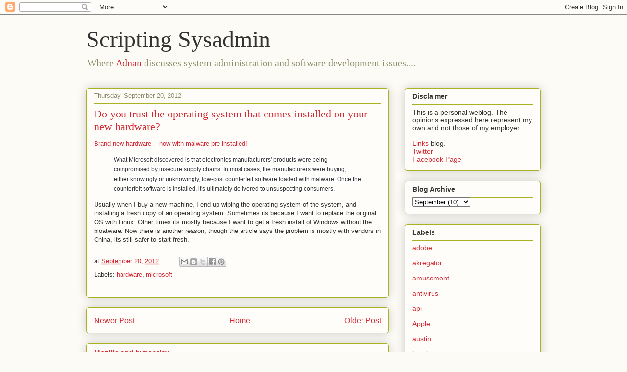

--- FILE ---
content_type: text/html; charset=UTF-8
request_url: https://www.scriptingsysadmin.com/2012/09/do-you-trust-operating-system-that.html
body_size: 12390
content:
<!DOCTYPE html>
<html class='v2' dir='ltr' lang='en'>
<head>
<link href='https://www.blogger.com/static/v1/widgets/335934321-css_bundle_v2.css' rel='stylesheet' type='text/css'/>
<meta content='width=1100' name='viewport'/>
<meta content='text/html; charset=UTF-8' http-equiv='Content-Type'/>
<meta content='blogger' name='generator'/>
<link href='https://www.scriptingsysadmin.com/favicon.ico' rel='icon' type='image/x-icon'/>
<link href='https://www.scriptingsysadmin.com/2012/09/do-you-trust-operating-system-that.html' rel='canonical'/>
<link rel="alternate" type="application/atom+xml" title="Scripting Sysadmin - Atom" href="https://www.scriptingsysadmin.com/feeds/posts/default" />
<link rel="alternate" type="application/rss+xml" title="Scripting Sysadmin - RSS" href="https://www.scriptingsysadmin.com/feeds/posts/default?alt=rss" />
<link rel="service.post" type="application/atom+xml" title="Scripting Sysadmin - Atom" href="https://www.blogger.com/feeds/5208332/posts/default" />

<link rel="alternate" type="application/atom+xml" title="Scripting Sysadmin - Atom" href="https://www.scriptingsysadmin.com/feeds/9017139142774499670/comments/default" />
<!--Can't find substitution for tag [blog.ieCssRetrofitLinks]-->
<meta content='https://www.scriptingsysadmin.com/2012/09/do-you-trust-operating-system-that.html' property='og:url'/>
<meta content='Do you trust the operating system that comes installed on your new hardware?' property='og:title'/>
<meta content=' Brand-new hardware -- now with malware pre-installed!    What Microsoft discovered is that electronics manufacturers&#39; products were being c...' property='og:description'/>
<title>Scripting Sysadmin: Do you trust the operating system that comes installed on your new hardware?</title>
<style id='page-skin-1' type='text/css'><!--
/*
-----------------------------------------------
Blogger Template Style
Name:     Awesome Inc.
Designer: Tina Chen
URL:      tinachen.org
----------------------------------------------- */
/* Content
----------------------------------------------- */
body {
font: normal normal 13px Arial, Tahoma, Helvetica, FreeSans, sans-serif;
color: #333333;
background: #fcfbf5 none repeat scroll top left;
}
html body .content-outer {
min-width: 0;
max-width: 100%;
width: 100%;
}
a:link {
text-decoration: none;
color: #d52a33;
}
a:visited {
text-decoration: none;
color: #7d181e;
}
a:hover {
text-decoration: underline;
color: #d52a33;
}
.body-fauxcolumn-outer .cap-top {
position: absolute;
z-index: 1;
height: 276px;
width: 100%;
background: transparent none repeat-x scroll top left;
_background-image: none;
}
/* Columns
----------------------------------------------- */
.content-inner {
padding: 0;
}
.header-inner .section {
margin: 0 16px;
}
.tabs-inner .section {
margin: 0 16px;
}
.main-inner {
padding-top: 30px;
}
.main-inner .column-center-inner,
.main-inner .column-left-inner,
.main-inner .column-right-inner {
padding: 0 5px;
}
*+html body .main-inner .column-center-inner {
margin-top: -30px;
}
#layout .main-inner .column-center-inner {
margin-top: 0;
}
/* Header
----------------------------------------------- */
.header-outer {
margin: 0 0 0 0;
background: transparent none repeat scroll 0 0;
}
.Header h1 {
font: normal normal 48px Georgia, Utopia, 'Palatino Linotype', Palatino, serif;
color: #333333;
text-shadow: 0 0 -1px #000000;
}
.Header h1 a {
color: #333333;
}
.Header .description {
font: normal normal 20px Georgia, Utopia, 'Palatino Linotype', Palatino, serif;
color: #908d6a;
}
.header-inner .Header .titlewrapper,
.header-inner .Header .descriptionwrapper {
padding-left: 0;
padding-right: 0;
margin-bottom: 0;
}
.header-inner .Header .titlewrapper {
padding-top: 22px;
}
/* Tabs
----------------------------------------------- */
.tabs-outer {
overflow: hidden;
position: relative;
background: #b3ca88 url(https://resources.blogblog.com/blogblog/data/1kt/awesomeinc/tabs_gradient_light.png) repeat scroll 0 0;
}
#layout .tabs-outer {
overflow: visible;
}
.tabs-cap-top, .tabs-cap-bottom {
position: absolute;
width: 100%;
border-top: 1px solid #908d6a;
}
.tabs-cap-bottom {
bottom: 0;
}
.tabs-inner .widget li a {
display: inline-block;
margin: 0;
padding: .6em 1.5em;
font: normal normal 13px Arial, Tahoma, Helvetica, FreeSans, sans-serif;
color: #333333;
border-top: 1px solid #908d6a;
border-bottom: 1px solid #908d6a;
border-left: 1px solid #908d6a;
height: 16px;
line-height: 16px;
}
.tabs-inner .widget li:last-child a {
border-right: 1px solid #908d6a;
}
.tabs-inner .widget li.selected a, .tabs-inner .widget li a:hover {
background: #63704b url(https://resources.blogblog.com/blogblog/data/1kt/awesomeinc/tabs_gradient_light.png) repeat-x scroll 0 -100px;
color: #ffffff;
}
/* Headings
----------------------------------------------- */
h2 {
font: normal bold 14px Arial, Tahoma, Helvetica, FreeSans, sans-serif;
color: #333333;
}
/* Widgets
----------------------------------------------- */
.main-inner .section {
margin: 0 27px;
padding: 0;
}
.main-inner .column-left-outer,
.main-inner .column-right-outer {
margin-top: 0;
}
#layout .main-inner .column-left-outer,
#layout .main-inner .column-right-outer {
margin-top: 0;
}
.main-inner .column-left-inner,
.main-inner .column-right-inner {
background: transparent none repeat 0 0;
-moz-box-shadow: 0 0 0 rgba(0, 0, 0, .2);
-webkit-box-shadow: 0 0 0 rgba(0, 0, 0, .2);
-goog-ms-box-shadow: 0 0 0 rgba(0, 0, 0, .2);
box-shadow: 0 0 0 rgba(0, 0, 0, .2);
-moz-border-radius: 5px;
-webkit-border-radius: 5px;
-goog-ms-border-radius: 5px;
border-radius: 5px;
}
#layout .main-inner .column-left-inner,
#layout .main-inner .column-right-inner {
margin-top: 0;
}
.sidebar .widget {
font: normal normal 14px Arial, Tahoma, Helvetica, FreeSans, sans-serif;
color: #333333;
}
.sidebar .widget a:link {
color: #d52a33;
}
.sidebar .widget a:visited {
color: #7d181e;
}
.sidebar .widget a:hover {
color: #d52a33;
}
.sidebar .widget h2 {
text-shadow: 0 0 -1px #000000;
}
.main-inner .widget {
background-color: #fefdfa;
border: 1px solid #aab123;
padding: 0 15px 15px;
margin: 20px -16px;
-moz-box-shadow: 0 0 20px rgba(0, 0, 0, .2);
-webkit-box-shadow: 0 0 20px rgba(0, 0, 0, .2);
-goog-ms-box-shadow: 0 0 20px rgba(0, 0, 0, .2);
box-shadow: 0 0 20px rgba(0, 0, 0, .2);
-moz-border-radius: 5px;
-webkit-border-radius: 5px;
-goog-ms-border-radius: 5px;
border-radius: 5px;
}
.main-inner .widget h2 {
margin: 0 -0;
padding: .6em 0 .5em;
border-bottom: 1px solid transparent;
}
.footer-inner .widget h2 {
padding: 0 0 .4em;
border-bottom: 1px solid transparent;
}
.main-inner .widget h2 + div, .footer-inner .widget h2 + div {
border-top: 1px solid #aab123;
padding-top: 8px;
}
.main-inner .widget .widget-content {
margin: 0 -0;
padding: 7px 0 0;
}
.main-inner .widget ul, .main-inner .widget #ArchiveList ul.flat {
margin: -8px -15px 0;
padding: 0;
list-style: none;
}
.main-inner .widget #ArchiveList {
margin: -8px 0 0;
}
.main-inner .widget ul li, .main-inner .widget #ArchiveList ul.flat li {
padding: .5em 15px;
text-indent: 0;
color: #666666;
border-top: 0 solid #aab123;
border-bottom: 1px solid transparent;
}
.main-inner .widget #ArchiveList ul li {
padding-top: .25em;
padding-bottom: .25em;
}
.main-inner .widget ul li:first-child, .main-inner .widget #ArchiveList ul.flat li:first-child {
border-top: none;
}
.main-inner .widget ul li:last-child, .main-inner .widget #ArchiveList ul.flat li:last-child {
border-bottom: none;
}
.post-body {
position: relative;
}
.main-inner .widget .post-body ul {
padding: 0 2.5em;
margin: .5em 0;
list-style: disc;
}
.main-inner .widget .post-body ul li {
padding: 0.25em 0;
margin-bottom: .25em;
color: #333333;
border: none;
}
.footer-inner .widget ul {
padding: 0;
list-style: none;
}
.widget .zippy {
color: #666666;
}
/* Posts
----------------------------------------------- */
body .main-inner .Blog {
padding: 0;
margin-bottom: 1em;
background-color: transparent;
border: none;
-moz-box-shadow: 0 0 0 rgba(0, 0, 0, 0);
-webkit-box-shadow: 0 0 0 rgba(0, 0, 0, 0);
-goog-ms-box-shadow: 0 0 0 rgba(0, 0, 0, 0);
box-shadow: 0 0 0 rgba(0, 0, 0, 0);
}
.main-inner .section:last-child .Blog:last-child {
padding: 0;
margin-bottom: 1em;
}
.main-inner .widget h2.date-header {
margin: 0 -15px 1px;
padding: 0 0 0 0;
font: normal normal 13px Arial, Tahoma, Helvetica, FreeSans, sans-serif;
color: #908d6a;
background: transparent none no-repeat scroll top left;
border-top: 0 solid #aab123;
border-bottom: 1px solid transparent;
-moz-border-radius-topleft: 0;
-moz-border-radius-topright: 0;
-webkit-border-top-left-radius: 0;
-webkit-border-top-right-radius: 0;
border-top-left-radius: 0;
border-top-right-radius: 0;
position: static;
bottom: 100%;
right: 15px;
text-shadow: 0 0 -1px #000000;
}
.main-inner .widget h2.date-header span {
font: normal normal 13px Arial, Tahoma, Helvetica, FreeSans, sans-serif;
display: block;
padding: .5em 15px;
border-left: 0 solid #aab123;
border-right: 0 solid #aab123;
}
.date-outer {
position: relative;
margin: 30px 0 20px;
padding: 0 15px;
background-color: #fefdfa;
border: 1px solid #aab123;
-moz-box-shadow: 0 0 20px rgba(0, 0, 0, .2);
-webkit-box-shadow: 0 0 20px rgba(0, 0, 0, .2);
-goog-ms-box-shadow: 0 0 20px rgba(0, 0, 0, .2);
box-shadow: 0 0 20px rgba(0, 0, 0, .2);
-moz-border-radius: 5px;
-webkit-border-radius: 5px;
-goog-ms-border-radius: 5px;
border-radius: 5px;
}
.date-outer:first-child {
margin-top: 0;
}
.date-outer:last-child {
margin-bottom: 20px;
-moz-border-radius-bottomleft: 5px;
-moz-border-radius-bottomright: 5px;
-webkit-border-bottom-left-radius: 5px;
-webkit-border-bottom-right-radius: 5px;
-goog-ms-border-bottom-left-radius: 5px;
-goog-ms-border-bottom-right-radius: 5px;
border-bottom-left-radius: 5px;
border-bottom-right-radius: 5px;
}
.date-posts {
margin: 0 -0;
padding: 0 0;
clear: both;
}
.post-outer, .inline-ad {
border-top: 1px solid #aab123;
margin: 0 -0;
padding: 15px 0;
}
.post-outer {
padding-bottom: 10px;
}
.post-outer:first-child {
padding-top: 0;
border-top: none;
}
.post-outer:last-child, .inline-ad:last-child {
border-bottom: none;
}
.post-body {
position: relative;
}
.post-body img {
padding: 8px;
background: #ffffff;
border: 1px solid #cccccc;
-moz-box-shadow: 0 0 20px rgba(0, 0, 0, .2);
-webkit-box-shadow: 0 0 20px rgba(0, 0, 0, .2);
box-shadow: 0 0 20px rgba(0, 0, 0, .2);
-moz-border-radius: 5px;
-webkit-border-radius: 5px;
border-radius: 5px;
}
h3.post-title, h4 {
font: normal normal 22px Georgia, Utopia, 'Palatino Linotype', Palatino, serif;
color: #d52a33;
}
h3.post-title a {
font: normal normal 22px Georgia, Utopia, 'Palatino Linotype', Palatino, serif;
color: #d52a33;
}
h3.post-title a:hover {
color: #d52a33;
text-decoration: underline;
}
.post-header {
margin: 0 0 1em;
}
.post-body {
line-height: 1.4;
}
.post-outer h2 {
color: #333333;
}
.post-footer {
margin: 1.5em 0 0;
}
#blog-pager {
padding: 15px;
font-size: 120%;
background-color: #fefdfa;
border: 1px solid #aab123;
-moz-box-shadow: 0 0 20px rgba(0, 0, 0, .2);
-webkit-box-shadow: 0 0 20px rgba(0, 0, 0, .2);
-goog-ms-box-shadow: 0 0 20px rgba(0, 0, 0, .2);
box-shadow: 0 0 20px rgba(0, 0, 0, .2);
-moz-border-radius: 5px;
-webkit-border-radius: 5px;
-goog-ms-border-radius: 5px;
border-radius: 5px;
-moz-border-radius-topleft: 5px;
-moz-border-radius-topright: 5px;
-webkit-border-top-left-radius: 5px;
-webkit-border-top-right-radius: 5px;
-goog-ms-border-top-left-radius: 5px;
-goog-ms-border-top-right-radius: 5px;
border-top-left-radius: 5px;
border-top-right-radius-topright: 5px;
margin-top: 1em;
}
.blog-feeds, .post-feeds {
margin: 1em 0;
text-align: center;
color: #333333;
}
.blog-feeds a, .post-feeds a {
color: #d52a33;
}
.blog-feeds a:visited, .post-feeds a:visited {
color: #7d181e;
}
.blog-feeds a:hover, .post-feeds a:hover {
color: #d52a33;
}
.post-outer .comments {
margin-top: 2em;
}
/* Comments
----------------------------------------------- */
.comments .comments-content .icon.blog-author {
background-repeat: no-repeat;
background-image: url([data-uri]);
}
.comments .comments-content .loadmore a {
border-top: 1px solid #908d6a;
border-bottom: 1px solid #908d6a;
}
.comments .continue {
border-top: 2px solid #908d6a;
}
/* Footer
----------------------------------------------- */
.footer-outer {
margin: -20px 0 -1px;
padding: 20px 0 0;
color: #333333;
overflow: hidden;
}
.footer-fauxborder-left {
border-top: 1px solid #aab123;
background: #fefdfa none repeat scroll 0 0;
-moz-box-shadow: 0 0 20px rgba(0, 0, 0, .2);
-webkit-box-shadow: 0 0 20px rgba(0, 0, 0, .2);
-goog-ms-box-shadow: 0 0 20px rgba(0, 0, 0, .2);
box-shadow: 0 0 20px rgba(0, 0, 0, .2);
margin: 0 -20px;
}
/* Mobile
----------------------------------------------- */
body.mobile {
background-size: auto;
}
.mobile .body-fauxcolumn-outer {
background: transparent none repeat scroll top left;
}
*+html body.mobile .main-inner .column-center-inner {
margin-top: 0;
}
.mobile .main-inner .widget {
padding: 0 0 15px;
}
.mobile .main-inner .widget h2 + div,
.mobile .footer-inner .widget h2 + div {
border-top: none;
padding-top: 0;
}
.mobile .footer-inner .widget h2 {
padding: 0.5em 0;
border-bottom: none;
}
.mobile .main-inner .widget .widget-content {
margin: 0;
padding: 7px 0 0;
}
.mobile .main-inner .widget ul,
.mobile .main-inner .widget #ArchiveList ul.flat {
margin: 0 -15px 0;
}
.mobile .main-inner .widget h2.date-header {
right: 0;
}
.mobile .date-header span {
padding: 0.4em 0;
}
.mobile .date-outer:first-child {
margin-bottom: 0;
border: 1px solid #aab123;
-moz-border-radius-topleft: 5px;
-moz-border-radius-topright: 5px;
-webkit-border-top-left-radius: 5px;
-webkit-border-top-right-radius: 5px;
-goog-ms-border-top-left-radius: 5px;
-goog-ms-border-top-right-radius: 5px;
border-top-left-radius: 5px;
border-top-right-radius: 5px;
}
.mobile .date-outer {
border-color: #aab123;
border-width: 0 1px 1px;
}
.mobile .date-outer:last-child {
margin-bottom: 0;
}
.mobile .main-inner {
padding: 0;
}
.mobile .header-inner .section {
margin: 0;
}
.mobile .post-outer, .mobile .inline-ad {
padding: 5px 0;
}
.mobile .tabs-inner .section {
margin: 0 10px;
}
.mobile .main-inner .widget h2 {
margin: 0;
padding: 0;
}
.mobile .main-inner .widget h2.date-header span {
padding: 0;
}
.mobile .main-inner .widget .widget-content {
margin: 0;
padding: 7px 0 0;
}
.mobile #blog-pager {
border: 1px solid transparent;
background: #fefdfa none repeat scroll 0 0;
}
.mobile .main-inner .column-left-inner,
.mobile .main-inner .column-right-inner {
background: transparent none repeat 0 0;
-moz-box-shadow: none;
-webkit-box-shadow: none;
-goog-ms-box-shadow: none;
box-shadow: none;
}
.mobile .date-posts {
margin: 0;
padding: 0;
}
.mobile .footer-fauxborder-left {
margin: 0;
border-top: inherit;
}
.mobile .main-inner .section:last-child .Blog:last-child {
margin-bottom: 0;
}
.mobile-index-contents {
color: #333333;
}
.mobile .mobile-link-button {
background: #d52a33 url(https://resources.blogblog.com/blogblog/data/1kt/awesomeinc/tabs_gradient_light.png) repeat scroll 0 0;
}
.mobile-link-button a:link, .mobile-link-button a:visited {
color: #ffffff;
}
.mobile .tabs-inner .PageList .widget-content {
background: transparent;
border-top: 1px solid;
border-color: #908d6a;
color: #333333;
}
.mobile .tabs-inner .PageList .widget-content .pagelist-arrow {
border-left: 1px solid #908d6a;
}

--></style>
<style id='template-skin-1' type='text/css'><!--
body {
min-width: 960px;
}
.content-outer, .content-fauxcolumn-outer, .region-inner {
min-width: 960px;
max-width: 960px;
_width: 960px;
}
.main-inner .columns {
padding-left: 0;
padding-right: 310px;
}
.main-inner .fauxcolumn-center-outer {
left: 0;
right: 310px;
/* IE6 does not respect left and right together */
_width: expression(this.parentNode.offsetWidth -
parseInt("0") -
parseInt("310px") + 'px');
}
.main-inner .fauxcolumn-left-outer {
width: 0;
}
.main-inner .fauxcolumn-right-outer {
width: 310px;
}
.main-inner .column-left-outer {
width: 0;
right: 100%;
margin-left: -0;
}
.main-inner .column-right-outer {
width: 310px;
margin-right: -310px;
}
#layout {
min-width: 0;
}
#layout .content-outer {
min-width: 0;
width: 800px;
}
#layout .region-inner {
min-width: 0;
width: auto;
}
body#layout div.add_widget {
padding: 8px;
}
body#layout div.add_widget a {
margin-left: 32px;
}
--></style>
<link href='https://www.blogger.com/dyn-css/authorization.css?targetBlogID=5208332&amp;zx=b084c85c-61d8-434e-98da-40f88415e141' media='none' onload='if(media!=&#39;all&#39;)media=&#39;all&#39;' rel='stylesheet'/><noscript><link href='https://www.blogger.com/dyn-css/authorization.css?targetBlogID=5208332&amp;zx=b084c85c-61d8-434e-98da-40f88415e141' rel='stylesheet'/></noscript>
<meta name='google-adsense-platform-account' content='ca-host-pub-1556223355139109'/>
<meta name='google-adsense-platform-domain' content='blogspot.com'/>

<!-- data-ad-client=ca-pub-9834335156813043 -->

</head>
<body class='loading variant-renewable'>
<div class='navbar section' id='navbar' name='Navbar'><div class='widget Navbar' data-version='1' id='Navbar1'><script type="text/javascript">
    function setAttributeOnload(object, attribute, val) {
      if(window.addEventListener) {
        window.addEventListener('load',
          function(){ object[attribute] = val; }, false);
      } else {
        window.attachEvent('onload', function(){ object[attribute] = val; });
      }
    }
  </script>
<div id="navbar-iframe-container"></div>
<script type="text/javascript" src="https://apis.google.com/js/platform.js"></script>
<script type="text/javascript">
      gapi.load("gapi.iframes:gapi.iframes.style.bubble", function() {
        if (gapi.iframes && gapi.iframes.getContext) {
          gapi.iframes.getContext().openChild({
              url: 'https://www.blogger.com/navbar/5208332?po\x3d9017139142774499670\x26origin\x3dhttps://www.scriptingsysadmin.com',
              where: document.getElementById("navbar-iframe-container"),
              id: "navbar-iframe"
          });
        }
      });
    </script><script type="text/javascript">
(function() {
var script = document.createElement('script');
script.type = 'text/javascript';
script.src = '//pagead2.googlesyndication.com/pagead/js/google_top_exp.js';
var head = document.getElementsByTagName('head')[0];
if (head) {
head.appendChild(script);
}})();
</script>
</div></div>
<div class='body-fauxcolumns'>
<div class='fauxcolumn-outer body-fauxcolumn-outer'>
<div class='cap-top'>
<div class='cap-left'></div>
<div class='cap-right'></div>
</div>
<div class='fauxborder-left'>
<div class='fauxborder-right'></div>
<div class='fauxcolumn-inner'>
</div>
</div>
<div class='cap-bottom'>
<div class='cap-left'></div>
<div class='cap-right'></div>
</div>
</div>
</div>
<div class='content'>
<div class='content-fauxcolumns'>
<div class='fauxcolumn-outer content-fauxcolumn-outer'>
<div class='cap-top'>
<div class='cap-left'></div>
<div class='cap-right'></div>
</div>
<div class='fauxborder-left'>
<div class='fauxborder-right'></div>
<div class='fauxcolumn-inner'>
</div>
</div>
<div class='cap-bottom'>
<div class='cap-left'></div>
<div class='cap-right'></div>
</div>
</div>
</div>
<div class='content-outer'>
<div class='content-cap-top cap-top'>
<div class='cap-left'></div>
<div class='cap-right'></div>
</div>
<div class='fauxborder-left content-fauxborder-left'>
<div class='fauxborder-right content-fauxborder-right'></div>
<div class='content-inner'>
<header>
<div class='header-outer'>
<div class='header-cap-top cap-top'>
<div class='cap-left'></div>
<div class='cap-right'></div>
</div>
<div class='fauxborder-left header-fauxborder-left'>
<div class='fauxborder-right header-fauxborder-right'></div>
<div class='region-inner header-inner'>
<div class='header section' id='header' name='Header'><div class='widget Header' data-version='1' id='Header1'>
<div id='header-inner'>
<div class='titlewrapper'>
<h1 class='title'>
<a href='https://www.scriptingsysadmin.com/'>
Scripting Sysadmin
</a>
</h1>
</div>
<div class='descriptionwrapper'>
<p class='description'><span>Where <a href="mailto:adnan@scriptingsysadmin.com">Adnan</a>
discusses system administration and software development issues....</span></p>
</div>
</div>
</div></div>
</div>
</div>
<div class='header-cap-bottom cap-bottom'>
<div class='cap-left'></div>
<div class='cap-right'></div>
</div>
</div>
</header>
<div class='tabs-outer'>
<div class='tabs-cap-top cap-top'>
<div class='cap-left'></div>
<div class='cap-right'></div>
</div>
<div class='fauxborder-left tabs-fauxborder-left'>
<div class='fauxborder-right tabs-fauxborder-right'></div>
<div class='region-inner tabs-inner'>
<div class='tabs no-items section' id='crosscol' name='Cross-Column'></div>
<div class='tabs no-items section' id='crosscol-overflow' name='Cross-Column 2'></div>
</div>
</div>
<div class='tabs-cap-bottom cap-bottom'>
<div class='cap-left'></div>
<div class='cap-right'></div>
</div>
</div>
<div class='main-outer'>
<div class='main-cap-top cap-top'>
<div class='cap-left'></div>
<div class='cap-right'></div>
</div>
<div class='fauxborder-left main-fauxborder-left'>
<div class='fauxborder-right main-fauxborder-right'></div>
<div class='region-inner main-inner'>
<div class='columns fauxcolumns'>
<div class='fauxcolumn-outer fauxcolumn-center-outer'>
<div class='cap-top'>
<div class='cap-left'></div>
<div class='cap-right'></div>
</div>
<div class='fauxborder-left'>
<div class='fauxborder-right'></div>
<div class='fauxcolumn-inner'>
</div>
</div>
<div class='cap-bottom'>
<div class='cap-left'></div>
<div class='cap-right'></div>
</div>
</div>
<div class='fauxcolumn-outer fauxcolumn-left-outer'>
<div class='cap-top'>
<div class='cap-left'></div>
<div class='cap-right'></div>
</div>
<div class='fauxborder-left'>
<div class='fauxborder-right'></div>
<div class='fauxcolumn-inner'>
</div>
</div>
<div class='cap-bottom'>
<div class='cap-left'></div>
<div class='cap-right'></div>
</div>
</div>
<div class='fauxcolumn-outer fauxcolumn-right-outer'>
<div class='cap-top'>
<div class='cap-left'></div>
<div class='cap-right'></div>
</div>
<div class='fauxborder-left'>
<div class='fauxborder-right'></div>
<div class='fauxcolumn-inner'>
</div>
</div>
<div class='cap-bottom'>
<div class='cap-left'></div>
<div class='cap-right'></div>
</div>
</div>
<!-- corrects IE6 width calculation -->
<div class='columns-inner'>
<div class='column-center-outer'>
<div class='column-center-inner'>
<div class='main section' id='main' name='Main'><div class='widget Blog' data-version='1' id='Blog1'>
<div class='blog-posts hfeed'>

          <div class="date-outer">
        
<h2 class='date-header'><span>Thursday, September 20, 2012</span></h2>

          <div class="date-posts">
        
<div class='post-outer'>
<div class='post hentry uncustomized-post-template' itemprop='blogPost' itemscope='itemscope' itemtype='http://schema.org/BlogPosting'>
<meta content='5208332' itemprop='blogId'/>
<meta content='9017139142774499670' itemprop='postId'/>
<a name='9017139142774499670'></a>
<h3 class='post-title entry-title' itemprop='name'>
Do you trust the operating system that comes installed on your new hardware?
</h3>
<div class='post-header'>
<div class='post-header-line-1'></div>
</div>
<div class='post-body entry-content' id='post-body-9017139142774499670' itemprop='description articleBody'>
<div dir="ltr" style="text-align: left;" trbidi="on">
<a href="http://www.infoworld.com/d/security/brand-new-hardware-now-malware-pre-installed-202660" target="_blank">Brand-new hardware -- now with malware pre-installed!&nbsp;</a><br />
<blockquote class="tr_bq">
<span style="background-color: white; font-family: 'Lucida Grande', Arial, sans-serif; font-size: 12px; line-height: 20.383333206176758px;">What Microsoft discovered is that electronics manufacturers' products were being compromised by insecure supply chains. In most cases, the manufacturers were buying, either knowingly or unknowingly, low-cost counterfeit software loaded with malware. Once the counterfeit software is installed, it's ultimately delivered to unsuspecting consumers.</span></blockquote>
Usually when I buy a new machine, I end up wiping the operating system of the system, and installing a fresh copy of an operating system. Sometimes its because I want to replace the original OS with Linux. Other times its mostly because I want to get a fresh install of Windows without the bloatware. Now there is another reason, though the article says the problem is mostly with vendors in China, its still safer to start fresh.</div>
<div style='clear: both;'></div>
</div>
<div class='post-footer'>
<div class='post-footer-line post-footer-line-1'>
<span class='post-author vcard'>
</span>
<span class='post-timestamp'>
at
<meta content='https://www.scriptingsysadmin.com/2012/09/do-you-trust-operating-system-that.html' itemprop='url'/>
<a class='timestamp-link' href='https://www.scriptingsysadmin.com/2012/09/do-you-trust-operating-system-that.html' rel='bookmark' title='permanent link'><abbr class='published' itemprop='datePublished' title='2012-09-20T09:18:00-05:00'>September 20, 2012</abbr></a>
</span>
<span class='post-comment-link'>
</span>
<span class='post-icons'>
<span class='item-control blog-admin pid-1703608174'>
<a href='https://www.blogger.com/post-edit.g?blogID=5208332&postID=9017139142774499670&from=pencil' title='Edit Post'>
<img alt='' class='icon-action' height='18' src='https://resources.blogblog.com/img/icon18_edit_allbkg.gif' width='18'/>
</a>
</span>
</span>
<div class='post-share-buttons goog-inline-block'>
<a class='goog-inline-block share-button sb-email' href='https://www.blogger.com/share-post.g?blogID=5208332&postID=9017139142774499670&target=email' target='_blank' title='Email This'><span class='share-button-link-text'>Email This</span></a><a class='goog-inline-block share-button sb-blog' href='https://www.blogger.com/share-post.g?blogID=5208332&postID=9017139142774499670&target=blog' onclick='window.open(this.href, "_blank", "height=270,width=475"); return false;' target='_blank' title='BlogThis!'><span class='share-button-link-text'>BlogThis!</span></a><a class='goog-inline-block share-button sb-twitter' href='https://www.blogger.com/share-post.g?blogID=5208332&postID=9017139142774499670&target=twitter' target='_blank' title='Share to X'><span class='share-button-link-text'>Share to X</span></a><a class='goog-inline-block share-button sb-facebook' href='https://www.blogger.com/share-post.g?blogID=5208332&postID=9017139142774499670&target=facebook' onclick='window.open(this.href, "_blank", "height=430,width=640"); return false;' target='_blank' title='Share to Facebook'><span class='share-button-link-text'>Share to Facebook</span></a><a class='goog-inline-block share-button sb-pinterest' href='https://www.blogger.com/share-post.g?blogID=5208332&postID=9017139142774499670&target=pinterest' target='_blank' title='Share to Pinterest'><span class='share-button-link-text'>Share to Pinterest</span></a>
</div>
</div>
<div class='post-footer-line post-footer-line-2'>
<span class='post-labels'>
Labels:
<a href='https://www.scriptingsysadmin.com/search/label/hardware' rel='tag'>hardware</a>,
<a href='https://www.scriptingsysadmin.com/search/label/microsoft' rel='tag'>microsoft</a>
</span>
</div>
<div class='post-footer-line post-footer-line-3'>
<span class='post-location'>
</span>
</div>
</div>
</div>
<div class='comments' id='comments'>
<a name='comments'></a>
</div>
</div>

        </div></div>
      
</div>
<div class='blog-pager' id='blog-pager'>
<span id='blog-pager-newer-link'>
<a class='blog-pager-newer-link' href='https://www.scriptingsysadmin.com/2012/09/gatekeeper-added-to-os-x-lion-1075.html' id='Blog1_blog-pager-newer-link' title='Newer Post'>Newer Post</a>
</span>
<span id='blog-pager-older-link'>
<a class='blog-pager-older-link' href='https://www.scriptingsysadmin.com/2012/09/top-20-os-x-command-line-secrets-by.html' id='Blog1_blog-pager-older-link' title='Older Post'>Older Post</a>
</span>
<a class='home-link' href='https://www.scriptingsysadmin.com/'>Home</a>
</div>
<div class='clear'></div>
<div class='post-feeds'>
</div>
</div><div class='widget FeaturedPost' data-version='1' id='FeaturedPost1'>
<div class='post-summary'>
<h3><a href='https://www.scriptingsysadmin.com/2015/07/mozilla-and-hypocrisy.html'>Mozilla and hypocrisy </a></h3>
<p>
  Right, but what about the experiences that Mozilla chooses to default for users like switching to&#160; Yahoo and making that the default upon ...
</p>
</div>
<style type='text/css'>
    .image {
      width: 100%;
    }
  </style>
<div class='clear'></div>
</div><div class='widget PopularPosts' data-version='1' id='PopularPosts1'>
<div class='widget-content popular-posts'>
<ul>
<li>
<div class='item-content'>
<div class='item-title'><a href='https://www.scriptingsysadmin.com/2014/10/blogging-evolution.html'>Blogging evolution</a></div>
<div class='item-snippet'> I really like what Dave Winer has evolved his blog  over time. Its not just written posts any more. There are now tabs for various forms of...</div>
</div>
<div style='clear: both;'></div>
</li>
<li>
<div class='item-content'>
<div class='item-title'><a href='https://www.scriptingsysadmin.com/2015/02/blogger-stats.html'>Blogger stats</a></div>
<div class='item-snippet'> Its crazy that the stats for this blog show that there were about a 100 visitors today. I haven&#39;t posted in a long time. Blogger really...</div>
</div>
<div style='clear: both;'></div>
</li>
<li>
<div class='item-content'>
<div class='item-title'><a href='https://www.scriptingsysadmin.com/2014/03/blog-tools-need-better-flow.html'>Blog tools, need better flow</a></div>
<div class='item-snippet'> Ever since blogger came out with its own protocol for blogger, finding a native client that will support it has been a pain. Thats mainly t...</div>
</div>
<div style='clear: both;'></div>
</li>
</ul>
<div class='clear'></div>
</div>
</div></div>
</div>
</div>
<div class='column-left-outer'>
<div class='column-left-inner'>
<aside>
</aside>
</div>
</div>
<div class='column-right-outer'>
<div class='column-right-inner'>
<aside>
<div class='sidebar section' id='sidebar-right-1'><div class='widget Text' data-version='1' id='Text1'>
<h2 class='title'>Disclaimer</h2>
<div class='widget-content'>
This is a personal weblog. The opinions expressed here represent my own and not those of my employer.<div><br /></div><div><a href="http://blog.scriptingsysadmin.com/">Links </a>blog.</div><div><a href="http://twitter.com/awasim">Twitter</a></div><div><a href="https://www.facebook.com/scsysadmin">Facebook Page</a></div>
</div>
<div class='clear'></div>
</div>
<div class='widget BlogArchive' data-version='1' id='BlogArchive1'>
<h2>Blog Archive</h2>
<div class='widget-content'>
<div id='ArchiveList'>
<div id='BlogArchive1_ArchiveList'>
<select id='BlogArchive1_ArchiveMenu'>
<option value=''>Blog Archive</option>
<option value='https://www.scriptingsysadmin.com/2015/07/'>July (2)</option>
<option value='https://www.scriptingsysadmin.com/2015/05/'>May (1)</option>
<option value='https://www.scriptingsysadmin.com/2015/02/'>February (1)</option>
<option value='https://www.scriptingsysadmin.com/2015/01/'>January (2)</option>
<option value='https://www.scriptingsysadmin.com/2014/10/'>October (1)</option>
<option value='https://www.scriptingsysadmin.com/2014/07/'>July (2)</option>
<option value='https://www.scriptingsysadmin.com/2014/03/'>March (1)</option>
<option value='https://www.scriptingsysadmin.com/2014/01/'>January (1)</option>
<option value='https://www.scriptingsysadmin.com/2013/03/'>March (2)</option>
<option value='https://www.scriptingsysadmin.com/2013/01/'>January (1)</option>
<option value='https://www.scriptingsysadmin.com/2012/12/'>December (1)</option>
<option value='https://www.scriptingsysadmin.com/2012/11/'>November (1)</option>
<option value='https://www.scriptingsysadmin.com/2012/10/'>October (1)</option>
<option value='https://www.scriptingsysadmin.com/2012/09/'>September (10)</option>
<option value='https://www.scriptingsysadmin.com/2012/03/'>March (1)</option>
<option value='https://www.scriptingsysadmin.com/2011/09/'>September (1)</option>
<option value='https://www.scriptingsysadmin.com/2011/07/'>July (1)</option>
<option value='https://www.scriptingsysadmin.com/2011/05/'>May (4)</option>
<option value='https://www.scriptingsysadmin.com/2010/12/'>December (2)</option>
<option value='https://www.scriptingsysadmin.com/2010/11/'>November (2)</option>
<option value='https://www.scriptingsysadmin.com/2010/10/'>October (1)</option>
<option value='https://www.scriptingsysadmin.com/2010/09/'>September (2)</option>
<option value='https://www.scriptingsysadmin.com/2010/08/'>August (1)</option>
<option value='https://www.scriptingsysadmin.com/2010/04/'>April (1)</option>
<option value='https://www.scriptingsysadmin.com/2010/02/'>February (3)</option>
<option value='https://www.scriptingsysadmin.com/2010/01/'>January (1)</option>
<option value='https://www.scriptingsysadmin.com/2009/12/'>December (1)</option>
<option value='https://www.scriptingsysadmin.com/2009/11/'>November (6)</option>
<option value='https://www.scriptingsysadmin.com/2009/10/'>October (10)</option>
<option value='https://www.scriptingsysadmin.com/2009/09/'>September (6)</option>
<option value='https://www.scriptingsysadmin.com/2009/08/'>August (1)</option>
<option value='https://www.scriptingsysadmin.com/2009/07/'>July (1)</option>
<option value='https://www.scriptingsysadmin.com/2009/06/'>June (3)</option>
<option value='https://www.scriptingsysadmin.com/2009/05/'>May (8)</option>
<option value='https://www.scriptingsysadmin.com/2009/04/'>April (1)</option>
<option value='https://www.scriptingsysadmin.com/2009/03/'>March (7)</option>
<option value='https://www.scriptingsysadmin.com/2009/02/'>February (12)</option>
<option value='https://www.scriptingsysadmin.com/2009/01/'>January (14)</option>
<option value='https://www.scriptingsysadmin.com/2008/12/'>December (13)</option>
<option value='https://www.scriptingsysadmin.com/2008/11/'>November (7)</option>
<option value='https://www.scriptingsysadmin.com/2008/10/'>October (15)</option>
<option value='https://www.scriptingsysadmin.com/2008/09/'>September (26)</option>
<option value='https://www.scriptingsysadmin.com/2008/08/'>August (12)</option>
<option value='https://www.scriptingsysadmin.com/2008/07/'>July (13)</option>
<option value='https://www.scriptingsysadmin.com/2008/06/'>June (32)</option>
<option value='https://www.scriptingsysadmin.com/2008/05/'>May (20)</option>
<option value='https://www.scriptingsysadmin.com/2008/04/'>April (28)</option>
<option value='https://www.scriptingsysadmin.com/2008/03/'>March (23)</option>
<option value='https://www.scriptingsysadmin.com/2008/02/'>February (12)</option>
<option value='https://www.scriptingsysadmin.com/2008/01/'>January (14)</option>
<option value='https://www.scriptingsysadmin.com/2007/12/'>December (13)</option>
<option value='https://www.scriptingsysadmin.com/2007/11/'>November (13)</option>
<option value='https://www.scriptingsysadmin.com/2007/10/'>October (30)</option>
<option value='https://www.scriptingsysadmin.com/2007/09/'>September (26)</option>
<option value='https://www.scriptingsysadmin.com/2007/08/'>August (30)</option>
<option value='https://www.scriptingsysadmin.com/2007/07/'>July (15)</option>
<option value='https://www.scriptingsysadmin.com/2007/06/'>June (12)</option>
<option value='https://www.scriptingsysadmin.com/2007/05/'>May (27)</option>
<option value='https://www.scriptingsysadmin.com/2007/04/'>April (36)</option>
<option value='https://www.scriptingsysadmin.com/2007/03/'>March (42)</option>
<option value='https://www.scriptingsysadmin.com/2007/02/'>February (37)</option>
<option value='https://www.scriptingsysadmin.com/2007/01/'>January (36)</option>
<option value='https://www.scriptingsysadmin.com/2006/12/'>December (40)</option>
<option value='https://www.scriptingsysadmin.com/2006/11/'>November (23)</option>
<option value='https://www.scriptingsysadmin.com/2006/10/'>October (41)</option>
<option value='https://www.scriptingsysadmin.com/2006/09/'>September (16)</option>
<option value='https://www.scriptingsysadmin.com/2006/08/'>August (40)</option>
<option value='https://www.scriptingsysadmin.com/2006/07/'>July (21)</option>
<option value='https://www.scriptingsysadmin.com/2006/06/'>June (38)</option>
<option value='https://www.scriptingsysadmin.com/2006/05/'>May (60)</option>
<option value='https://www.scriptingsysadmin.com/2006/04/'>April (64)</option>
<option value='https://www.scriptingsysadmin.com/2006/03/'>March (130)</option>
<option value='https://www.scriptingsysadmin.com/2006/02/'>February (118)</option>
<option value='https://www.scriptingsysadmin.com/2006/01/'>January (71)</option>
<option value='https://www.scriptingsysadmin.com/2005/12/'>December (68)</option>
<option value='https://www.scriptingsysadmin.com/2005/11/'>November (105)</option>
<option value='https://www.scriptingsysadmin.com/2005/10/'>October (131)</option>
<option value='https://www.scriptingsysadmin.com/2005/09/'>September (164)</option>
<option value='https://www.scriptingsysadmin.com/2005/08/'>August (362)</option>
<option value='https://www.scriptingsysadmin.com/2005/07/'>July (179)</option>
<option value='https://www.scriptingsysadmin.com/2005/06/'>June (281)</option>
<option value='https://www.scriptingsysadmin.com/2005/05/'>May (280)</option>
<option value='https://www.scriptingsysadmin.com/2005/04/'>April (193)</option>
<option value='https://www.scriptingsysadmin.com/2005/03/'>March (57)</option>
<option value='https://www.scriptingsysadmin.com/2005/02/'>February (35)</option>
<option value='https://www.scriptingsysadmin.com/2005/01/'>January (52)</option>
<option value='https://www.scriptingsysadmin.com/2004/12/'>December (45)</option>
<option value='https://www.scriptingsysadmin.com/2004/11/'>November (54)</option>
<option value='https://www.scriptingsysadmin.com/2004/10/'>October (50)</option>
<option value='https://www.scriptingsysadmin.com/2004/09/'>September (50)</option>
<option value='https://www.scriptingsysadmin.com/2004/08/'>August (50)</option>
<option value='https://www.scriptingsysadmin.com/2004/07/'>July (55)</option>
<option value='https://www.scriptingsysadmin.com/2004/06/'>June (62)</option>
<option value='https://www.scriptingsysadmin.com/2004/05/'>May (53)</option>
<option value='https://www.scriptingsysadmin.com/2004/04/'>April (50)</option>
<option value='https://www.scriptingsysadmin.com/2004/03/'>March (15)</option>
<option value='https://www.scriptingsysadmin.com/2004/02/'>February (12)</option>
<option value='https://www.scriptingsysadmin.com/2004/01/'>January (14)</option>
<option value='https://www.scriptingsysadmin.com/2003/12/'>December (7)</option>
<option value='https://www.scriptingsysadmin.com/2003/11/'>November (12)</option>
<option value='https://www.scriptingsysadmin.com/2003/10/'>October (37)</option>
<option value='https://www.scriptingsysadmin.com/2003/09/'>September (24)</option>
<option value='https://www.scriptingsysadmin.com/2003/08/'>August (27)</option>
<option value='https://www.scriptingsysadmin.com/2003/07/'>July (117)</option>
<option value='https://www.scriptingsysadmin.com/2003/06/'>June (62)</option>
<option value='https://www.scriptingsysadmin.com/2003/04/'>April (13)</option>
<option value='https://www.scriptingsysadmin.com/2003/03/'>March (7)</option>
</select>
</div>
</div>
<div class='clear'></div>
</div>
</div><div class='widget Label' data-version='1' id='Label1'>
<h2>Labels</h2>
<div class='widget-content list-label-widget-content'>
<ul>
<li>
<a dir='ltr' href='https://www.scriptingsysadmin.com/search/label/adobe'>adobe</a>
</li>
<li>
<a dir='ltr' href='https://www.scriptingsysadmin.com/search/label/akregator'>akregator</a>
</li>
<li>
<a dir='ltr' href='https://www.scriptingsysadmin.com/search/label/amusement'>amusement</a>
</li>
<li>
<a dir='ltr' href='https://www.scriptingsysadmin.com/search/label/antivirus'>antivirus</a>
</li>
<li>
<a dir='ltr' href='https://www.scriptingsysadmin.com/search/label/api'>api</a>
</li>
<li>
<a dir='ltr' href='https://www.scriptingsysadmin.com/search/label/Apple'>Apple</a>
</li>
<li>
<a dir='ltr' href='https://www.scriptingsysadmin.com/search/label/austin'>austin</a>
</li>
<li>
<a dir='ltr' href='https://www.scriptingsysadmin.com/search/label/beryl'>beryl</a>
</li>
<li>
<a dir='ltr' href='https://www.scriptingsysadmin.com/search/label/blogger'>blogger</a>
</li>
<li>
<a dir='ltr' href='https://www.scriptingsysadmin.com/search/label/blogging'>blogging</a>
</li>
<li>
<a dir='ltr' href='https://www.scriptingsysadmin.com/search/label/blogosphere'>blogosphere</a>
</li>
<li>
<a dir='ltr' href='https://www.scriptingsysadmin.com/search/label/blogs'>blogs</a>
</li>
<li>
<a dir='ltr' href='https://www.scriptingsysadmin.com/search/label/blogspot'>blogspot</a>
</li>
<li>
<a dir='ltr' href='https://www.scriptingsysadmin.com/search/label/books'>books</a>
</li>
<li>
<a dir='ltr' href='https://www.scriptingsysadmin.com/search/label/burningcrusade'>burningcrusade</a>
</li>
<li>
<a dir='ltr' href='https://www.scriptingsysadmin.com/search/label/C%2B%2B'>C++</a>
</li>
<li>
<a dir='ltr' href='https://www.scriptingsysadmin.com/search/label/C%2B%2B11'>C++11</a>
</li>
<li>
<a dir='ltr' href='https://www.scriptingsysadmin.com/search/label/chromebook'>chromebook</a>
</li>
<li>
<a dir='ltr' href='https://www.scriptingsysadmin.com/search/label/clone'>clone</a>
</li>
<li>
<a dir='ltr' href='https://www.scriptingsysadmin.com/search/label/command%20line'>command line</a>
</li>
<li>
<a dir='ltr' href='https://www.scriptingsysadmin.com/search/label/coreo'>coreo</a>
</li>
<li>
<a dir='ltr' href='https://www.scriptingsysadmin.com/search/label/deb'>deb</a>
</li>
<li>
<a dir='ltr' href='https://www.scriptingsysadmin.com/search/label/delicious'>delicious</a>
</li>
<li>
<a dir='ltr' href='https://www.scriptingsysadmin.com/search/label/Dell'>Dell</a>
</li>
<li>
<a dir='ltr' href='https://www.scriptingsysadmin.com/search/label/design'>design</a>
</li>
<li>
<a dir='ltr' href='https://www.scriptingsysadmin.com/search/label/directory'>directory</a>
</li>
<li>
<a dir='ltr' href='https://www.scriptingsysadmin.com/search/label/django'>django</a>
</li>
<li>
<a dir='ltr' href='https://www.scriptingsysadmin.com/search/label/DNS'>DNS</a>
</li>
<li>
<a dir='ltr' href='https://www.scriptingsysadmin.com/search/label/domain'>domain</a>
</li>
<li>
<a dir='ltr' href='https://www.scriptingsysadmin.com/search/label/e1405'>e1405</a>
</li>
<li>
<a dir='ltr' href='https://www.scriptingsysadmin.com/search/label/editor'>editor</a>
</li>
<li>
<a dir='ltr' href='https://www.scriptingsysadmin.com/search/label/emacs'>emacs</a>
</li>
<li>
<a dir='ltr' href='https://www.scriptingsysadmin.com/search/label/entertainment'>entertainment</a>
</li>
<li>
<a dir='ltr' href='https://www.scriptingsysadmin.com/search/label/feeds'>feeds</a>
</li>
<li>
<a dir='ltr' href='https://www.scriptingsysadmin.com/search/label/feisty'>feisty</a>
</li>
<li>
<a dir='ltr' href='https://www.scriptingsysadmin.com/search/label/firebug'>firebug</a>
</li>
<li>
<a dir='ltr' href='https://www.scriptingsysadmin.com/search/label/firefox'>firefox</a>
</li>
<li>
<a dir='ltr' href='https://www.scriptingsysadmin.com/search/label/flex'>flex</a>
</li>
<li>
<a dir='ltr' href='https://www.scriptingsysadmin.com/search/label/free'>free</a>
</li>
<li>
<a dir='ltr' href='https://www.scriptingsysadmin.com/search/label/freeze'>freeze</a>
</li>
<li>
<a dir='ltr' href='https://www.scriptingsysadmin.com/search/label/gnome'>gnome</a>
</li>
<li>
<a dir='ltr' href='https://www.scriptingsysadmin.com/search/label/google'>google</a>
</li>
<li>
<a dir='ltr' href='https://www.scriptingsysadmin.com/search/label/Google%20App%20Engine'>Google App Engine</a>
</li>
<li>
<a dir='ltr' href='https://www.scriptingsysadmin.com/search/label/Google%20Chrome'>Google Chrome</a>
</li>
<li>
<a dir='ltr' href='https://www.scriptingsysadmin.com/search/label/gui'>gui</a>
</li>
<li>
<a dir='ltr' href='https://www.scriptingsysadmin.com/search/label/hacking'>hacking</a>
</li>
<li>
<a dir='ltr' href='https://www.scriptingsysadmin.com/search/label/hak5'>hak5</a>
</li>
<li>
<a dir='ltr' href='https://www.scriptingsysadmin.com/search/label/hardware'>hardware</a>
</li>
<li>
<a dir='ltr' href='https://www.scriptingsysadmin.com/search/label/home'>home</a>
</li>
<li>
<a dir='ltr' href='https://www.scriptingsysadmin.com/search/label/ice'>ice</a>
</li>
<li>
<a dir='ltr' href='https://www.scriptingsysadmin.com/search/label/ideas'>ideas</a>
</li>
<li>
<a dir='ltr' href='https://www.scriptingsysadmin.com/search/label/ideastorm'>ideastorm</a>
</li>
<li>
<a dir='ltr' href='https://www.scriptingsysadmin.com/search/label/IE'>IE</a>
</li>
<li>
<a dir='ltr' href='https://www.scriptingsysadmin.com/search/label/ifttt'>ifttt</a>
</li>
<li>
<a dir='ltr' href='https://www.scriptingsysadmin.com/search/label/javascript'>javascript</a>
</li>
<li>
<a dir='ltr' href='https://www.scriptingsysadmin.com/search/label/katapult'>katapult</a>
</li>
<li>
<a dir='ltr' href='https://www.scriptingsysadmin.com/search/label/KDE'>KDE</a>
</li>
<li>
<a dir='ltr' href='https://www.scriptingsysadmin.com/search/label/KDE4'>KDE4</a>
</li>
<li>
<a dir='ltr' href='https://www.scriptingsysadmin.com/search/label/kdevelop'>kdevelop</a>
</li>
<li>
<a dir='ltr' href='https://www.scriptingsysadmin.com/search/label/komodoedit'>komodoedit</a>
</li>
<li>
<a dir='ltr' href='https://www.scriptingsysadmin.com/search/label/kryptonite'>kryptonite</a>
</li>
<li>
<a dir='ltr' href='https://www.scriptingsysadmin.com/search/label/kubuntu'>kubuntu</a>
</li>
<li>
<a dir='ltr' href='https://www.scriptingsysadmin.com/search/label/laptop'>laptop</a>
</li>
<li>
<a dir='ltr' href='https://www.scriptingsysadmin.com/search/label/linkblog'>linkblog</a>
</li>
<li>
<a dir='ltr' href='https://www.scriptingsysadmin.com/search/label/linux'>linux</a>
</li>
<li>
<a dir='ltr' href='https://www.scriptingsysadmin.com/search/label/lvm'>lvm</a>
</li>
<li>
<a dir='ltr' href='https://www.scriptingsysadmin.com/search/label/mac'>mac</a>
</li>
<li>
<a dir='ltr' href='https://www.scriptingsysadmin.com/search/label/macfuse'>macfuse</a>
</li>
<li>
<a dir='ltr' href='https://www.scriptingsysadmin.com/search/label/malware'>malware</a>
</li>
<li>
<a dir='ltr' href='https://www.scriptingsysadmin.com/search/label/media'>media</a>
</li>
<li>
<a dir='ltr' href='https://www.scriptingsysadmin.com/search/label/microsoft'>microsoft</a>
</li>
<li>
<a dir='ltr' href='https://www.scriptingsysadmin.com/search/label/network%20effect'>network effect</a>
</li>
<li>
<a dir='ltr' href='https://www.scriptingsysadmin.com/search/label/nosmoking'>nosmoking</a>
</li>
<li>
<a dir='ltr' href='https://www.scriptingsysadmin.com/search/label/offline%20toolkits'>offline toolkits</a>
</li>
<li>
<a dir='ltr' href='https://www.scriptingsysadmin.com/search/label/opensource'>opensource</a>
</li>
<li>
<a dir='ltr' href='https://www.scriptingsysadmin.com/search/label/opml'>opml</a>
</li>
<li>
<a dir='ltr' href='https://www.scriptingsysadmin.com/search/label/pageflakes'>pageflakes</a>
</li>
<li>
<a dir='ltr' href='https://www.scriptingsysadmin.com/search/label/pageloads'>pageloads</a>
</li>
<li>
<a dir='ltr' href='https://www.scriptingsysadmin.com/search/label/pakistan'>pakistan</a>
</li>
<li>
<a dir='ltr' href='https://www.scriptingsysadmin.com/search/label/PC'>PC</a>
</li>
<li>
<a dir='ltr' href='https://www.scriptingsysadmin.com/search/label/platform'>platform</a>
</li>
<li>
<a dir='ltr' href='https://www.scriptingsysadmin.com/search/label/powershell'>powershell</a>
</li>
<li>
<a dir='ltr' href='https://www.scriptingsysadmin.com/search/label/product'>product</a>
</li>
<li>
<a dir='ltr' href='https://www.scriptingsysadmin.com/search/label/py2exe%20python'>py2exe python</a>
</li>
<li>
<a dir='ltr' href='https://www.scriptingsysadmin.com/search/label/pylons'>pylons</a>
</li>
<li>
<a dir='ltr' href='https://www.scriptingsysadmin.com/search/label/python'>python</a>
</li>
<li>
<a dir='ltr' href='https://www.scriptingsysadmin.com/search/label/redhat'>redhat</a>
</li>
<li>
<a dir='ltr' href='https://www.scriptingsysadmin.com/search/label/retina'>retina</a>
</li>
<li>
<a dir='ltr' href='https://www.scriptingsysadmin.com/search/label/rhel'>rhel</a>
</li>
<li>
<a dir='ltr' href='https://www.scriptingsysadmin.com/search/label/rss'>rss</a>
</li>
<li>
<a dir='ltr' href='https://www.scriptingsysadmin.com/search/label/safari%20browser'>safari browser</a>
</li>
<li>
<a dir='ltr' href='https://www.scriptingsysadmin.com/search/label/saltlick'>saltlick</a>
</li>
<li>
<a dir='ltr' href='https://www.scriptingsysadmin.com/search/label/scoble'>scoble</a>
</li>
<li>
<a dir='ltr' href='https://www.scriptingsysadmin.com/search/label/screencast'>screencast</a>
</li>
<li>
<a dir='ltr' href='https://www.scriptingsysadmin.com/search/label/scripting'>scripting</a>
</li>
<li>
<a dir='ltr' href='https://www.scriptingsysadmin.com/search/label/search'>search</a>
</li>
<li>
<a dir='ltr' href='https://www.scriptingsysadmin.com/search/label/security'>security</a>
</li>
<li>
<a dir='ltr' href='https://www.scriptingsysadmin.com/search/label/shell'>shell</a>
</li>
<li>
<a dir='ltr' href='https://www.scriptingsysadmin.com/search/label/silverlight'>silverlight</a>
</li>
<li>
<a dir='ltr' href='https://www.scriptingsysadmin.com/search/label/social'>social</a>
</li>
<li>
<a dir='ltr' href='https://www.scriptingsysadmin.com/search/label/software'>software</a>
</li>
<li>
<a dir='ltr' href='https://www.scriptingsysadmin.com/search/label/sp1'>sp1</a>
</li>
<li>
<a dir='ltr' href='https://www.scriptingsysadmin.com/search/label/starcraft2'>starcraft2</a>
</li>
<li>
<a dir='ltr' href='https://www.scriptingsysadmin.com/search/label/stats'>stats</a>
</li>
<li>
<a dir='ltr' href='https://www.scriptingsysadmin.com/search/label/stumbleupon'>stumbleupon</a>
</li>
<li>
<a dir='ltr' href='https://www.scriptingsysadmin.com/search/label/superman'>superman</a>
</li>
<li>
<a dir='ltr' href='https://www.scriptingsysadmin.com/search/label/swift'>swift</a>
</li>
<li>
<a dir='ltr' href='https://www.scriptingsysadmin.com/search/label/tech%20writing'>tech writing</a>
</li>
<li>
<a dir='ltr' href='https://www.scriptingsysadmin.com/search/label/technorati'>technorati</a>
</li>
<li>
<a dir='ltr' href='https://www.scriptingsysadmin.com/search/label/terabyte'>terabyte</a>
</li>
<li>
<a dir='ltr' href='https://www.scriptingsysadmin.com/search/label/text'>text</a>
</li>
<li>
<a dir='ltr' href='https://www.scriptingsysadmin.com/search/label/texter'>texter</a>
</li>
<li>
<a dir='ltr' href='https://www.scriptingsysadmin.com/search/label/themes'>themes</a>
</li>
<li>
<a dir='ltr' href='https://www.scriptingsysadmin.com/search/label/thinkpad'>thinkpad</a>
</li>
<li>
<a dir='ltr' href='https://www.scriptingsysadmin.com/search/label/title'>title</a>
</li>
<li>
<a dir='ltr' href='https://www.scriptingsysadmin.com/search/label/torvalds'>torvalds</a>
</li>
<li>
<a dir='ltr' href='https://www.scriptingsysadmin.com/search/label/twitter'>twitter</a>
</li>
<li>
<a dir='ltr' href='https://www.scriptingsysadmin.com/search/label/ubuntu'>ubuntu</a>
</li>
<li>
<a dir='ltr' href='https://www.scriptingsysadmin.com/search/label/unicode'>unicode</a>
</li>
<li>
<a dir='ltr' href='https://www.scriptingsysadmin.com/search/label/upgrade'>upgrade</a>
</li>
<li>
<a dir='ltr' href='https://www.scriptingsysadmin.com/search/label/usb'>usb</a>
</li>
<li>
<a dir='ltr' href='https://www.scriptingsysadmin.com/search/label/video'>video</a>
</li>
<li>
<a dir='ltr' href='https://www.scriptingsysadmin.com/search/label/virtual'>virtual</a>
</li>
<li>
<a dir='ltr' href='https://www.scriptingsysadmin.com/search/label/virus'>virus</a>
</li>
<li>
<a dir='ltr' href='https://www.scriptingsysadmin.com/search/label/vista'>vista</a>
</li>
<li>
<a dir='ltr' href='https://www.scriptingsysadmin.com/search/label/visual%20studio'>visual studio</a>
</li>
<li>
<a dir='ltr' href='https://www.scriptingsysadmin.com/search/label/web'>web</a>
</li>
<li>
<a dir='ltr' href='https://www.scriptingsysadmin.com/search/label/webdev'>webdev</a>
</li>
<li>
<a dir='ltr' href='https://www.scriptingsysadmin.com/search/label/weird'>weird</a>
</li>
<li>
<a dir='ltr' href='https://www.scriptingsysadmin.com/search/label/win10'>win10</a>
</li>
<li>
<a dir='ltr' href='https://www.scriptingsysadmin.com/search/label/windows'>windows</a>
</li>
<li>
<a dir='ltr' href='https://www.scriptingsysadmin.com/search/label/worldofwarcraft'>worldofwarcraft</a>
</li>
<li>
<a dir='ltr' href='https://www.scriptingsysadmin.com/search/label/wow'>wow</a>
</li>
<li>
<a dir='ltr' href='https://www.scriptingsysadmin.com/search/label/WSGI'>WSGI</a>
</li>
<li>
<a dir='ltr' href='https://www.scriptingsysadmin.com/search/label/xml'>xml</a>
</li>
<li>
<a dir='ltr' href='https://www.scriptingsysadmin.com/search/label/xpath'>xpath</a>
</li>
<li>
<a dir='ltr' href='https://www.scriptingsysadmin.com/search/label/zsh'>zsh</a>
</li>
</ul>
<div class='clear'></div>
</div>
</div><div class='widget ReportAbuse' data-version='1' id='ReportAbuse1'>
<h3 class='title'>
<a class='report_abuse' href='https://www.blogger.com/go/report-abuse' rel='noopener nofollow' target='_blank'>
Report Abuse
</a>
</h3>
</div>
<div class='widget HTML' data-version='1' id='HTML1'>
<div class='widget-content'>
<script type="text/javascript">
var gaJsHost = (("https:" == document.location.protocol) ? "https://ssl." : "http://www.");
document.write(unescape("%3Cscript src='" + gaJsHost + "google-analytics.com/ga.js' type='text/javascript'%3E%3C/script%3E"));
</script>
<script type="text/javascript">
var pageTracker = _gat._getTracker("UA-667851-1");
pageTracker._initData();
pageTracker._trackPageview();
</script>
</div>
<div class='clear'></div>
</div></div>
<table border='0' cellpadding='0' cellspacing='0' class='section-columns columns-2'>
<tbody>
<tr>
<td class='first columns-cell'>
<div class='sidebar section' id='sidebar-right-2-1'><div class='widget PageList' data-version='1' id='PageList1'>
<div class='widget-content'>
<ul>
<li>
<a href='https://www.scriptingsysadmin.com/'>Home</a>
</li>
</ul>
<div class='clear'></div>
</div>
</div></div>
</td>
<td class='columns-cell'>
<div class='sidebar section' id='sidebar-right-2-2'><div class='widget BlogSearch' data-version='1' id='BlogSearch1'>
<h2 class='title'>Search This Blog</h2>
<div class='widget-content'>
<div id='BlogSearch1_form'>
<form action='https://www.scriptingsysadmin.com/search' class='gsc-search-box' target='_top'>
<table cellpadding='0' cellspacing='0' class='gsc-search-box'>
<tbody>
<tr>
<td class='gsc-input'>
<input autocomplete='off' class='gsc-input' name='q' size='10' title='search' type='text' value=''/>
</td>
<td class='gsc-search-button'>
<input class='gsc-search-button' title='search' type='submit' value='Search'/>
</td>
</tr>
</tbody>
</table>
</form>
</div>
</div>
<div class='clear'></div>
</div></div>
</td>
</tr>
</tbody>
</table>
<div class='sidebar no-items section' id='sidebar-right-3'></div>
</aside>
</div>
</div>
</div>
<div style='clear: both'></div>
<!-- columns -->
</div>
<!-- main -->
</div>
</div>
<div class='main-cap-bottom cap-bottom'>
<div class='cap-left'></div>
<div class='cap-right'></div>
</div>
</div>
<footer>
<div class='footer-outer'>
<div class='footer-cap-top cap-top'>
<div class='cap-left'></div>
<div class='cap-right'></div>
</div>
<div class='fauxborder-left footer-fauxborder-left'>
<div class='fauxborder-right footer-fauxborder-right'></div>
<div class='region-inner footer-inner'>
<div class='foot no-items section' id='footer-1'></div>
<table border='0' cellpadding='0' cellspacing='0' class='section-columns columns-2'>
<tbody>
<tr>
<td class='first columns-cell'>
<div class='foot no-items section' id='footer-2-1'></div>
</td>
<td class='columns-cell'>
<div class='foot no-items section' id='footer-2-2'></div>
</td>
</tr>
</tbody>
</table>
<!-- outside of the include in order to lock Attribution widget -->
<div class='foot section' id='footer-3' name='Footer'><div class='widget Attribution' data-version='1' id='Attribution1'>
<div class='widget-content' style='text-align: center;'>
Adnan Wasim. Awesome Inc. theme. Powered by <a href='https://www.blogger.com' target='_blank'>Blogger</a>.
</div>
<div class='clear'></div>
</div></div>
</div>
</div>
<div class='footer-cap-bottom cap-bottom'>
<div class='cap-left'></div>
<div class='cap-right'></div>
</div>
</div>
</footer>
<!-- content -->
</div>
</div>
<div class='content-cap-bottom cap-bottom'>
<div class='cap-left'></div>
<div class='cap-right'></div>
</div>
</div>
</div>
<script type='text/javascript'>
    window.setTimeout(function() {
        document.body.className = document.body.className.replace('loading', '');
      }, 10);
  </script>

<script type="text/javascript" src="https://www.blogger.com/static/v1/widgets/3845888474-widgets.js"></script>
<script type='text/javascript'>
window['__wavt'] = 'AOuZoY6m1NjGyg0DvpILIql-RyTu6dX45Q:1768851807516';_WidgetManager._Init('//www.blogger.com/rearrange?blogID\x3d5208332','//www.scriptingsysadmin.com/2012/09/do-you-trust-operating-system-that.html','5208332');
_WidgetManager._SetDataContext([{'name': 'blog', 'data': {'blogId': '5208332', 'title': 'Scripting Sysadmin', 'url': 'https://www.scriptingsysadmin.com/2012/09/do-you-trust-operating-system-that.html', 'canonicalUrl': 'https://www.scriptingsysadmin.com/2012/09/do-you-trust-operating-system-that.html', 'homepageUrl': 'https://www.scriptingsysadmin.com/', 'searchUrl': 'https://www.scriptingsysadmin.com/search', 'canonicalHomepageUrl': 'https://www.scriptingsysadmin.com/', 'blogspotFaviconUrl': 'https://www.scriptingsysadmin.com/favicon.ico', 'bloggerUrl': 'https://www.blogger.com', 'hasCustomDomain': true, 'httpsEnabled': true, 'enabledCommentProfileImages': true, 'gPlusViewType': 'FILTERED_POSTMOD', 'adultContent': false, 'analyticsAccountNumber': '', 'encoding': 'UTF-8', 'locale': 'en', 'localeUnderscoreDelimited': 'en', 'languageDirection': 'ltr', 'isPrivate': false, 'isMobile': false, 'isMobileRequest': false, 'mobileClass': '', 'isPrivateBlog': false, 'isDynamicViewsAvailable': true, 'feedLinks': '\x3clink rel\x3d\x22alternate\x22 type\x3d\x22application/atom+xml\x22 title\x3d\x22Scripting Sysadmin - Atom\x22 href\x3d\x22https://www.scriptingsysadmin.com/feeds/posts/default\x22 /\x3e\n\x3clink rel\x3d\x22alternate\x22 type\x3d\x22application/rss+xml\x22 title\x3d\x22Scripting Sysadmin - RSS\x22 href\x3d\x22https://www.scriptingsysadmin.com/feeds/posts/default?alt\x3drss\x22 /\x3e\n\x3clink rel\x3d\x22service.post\x22 type\x3d\x22application/atom+xml\x22 title\x3d\x22Scripting Sysadmin - Atom\x22 href\x3d\x22https://www.blogger.com/feeds/5208332/posts/default\x22 /\x3e\n\n\x3clink rel\x3d\x22alternate\x22 type\x3d\x22application/atom+xml\x22 title\x3d\x22Scripting Sysadmin - Atom\x22 href\x3d\x22https://www.scriptingsysadmin.com/feeds/9017139142774499670/comments/default\x22 /\x3e\n', 'meTag': '', 'adsenseClientId': 'ca-pub-9834335156813043', 'adsenseHostId': 'ca-host-pub-1556223355139109', 'adsenseHasAds': false, 'adsenseAutoAds': false, 'boqCommentIframeForm': true, 'loginRedirectParam': '', 'view': '', 'dynamicViewsCommentsSrc': '//www.blogblog.com/dynamicviews/4224c15c4e7c9321/js/comments.js', 'dynamicViewsScriptSrc': '//www.blogblog.com/dynamicviews/f9a985b7a2d28680', 'plusOneApiSrc': 'https://apis.google.com/js/platform.js', 'disableGComments': true, 'interstitialAccepted': false, 'sharing': {'platforms': [{'name': 'Get link', 'key': 'link', 'shareMessage': 'Get link', 'target': ''}, {'name': 'Facebook', 'key': 'facebook', 'shareMessage': 'Share to Facebook', 'target': 'facebook'}, {'name': 'BlogThis!', 'key': 'blogThis', 'shareMessage': 'BlogThis!', 'target': 'blog'}, {'name': 'X', 'key': 'twitter', 'shareMessage': 'Share to X', 'target': 'twitter'}, {'name': 'Pinterest', 'key': 'pinterest', 'shareMessage': 'Share to Pinterest', 'target': 'pinterest'}, {'name': 'Email', 'key': 'email', 'shareMessage': 'Email', 'target': 'email'}], 'disableGooglePlus': true, 'googlePlusShareButtonWidth': 0, 'googlePlusBootstrap': '\x3cscript type\x3d\x22text/javascript\x22\x3ewindow.___gcfg \x3d {\x27lang\x27: \x27en\x27};\x3c/script\x3e'}, 'hasCustomJumpLinkMessage': false, 'jumpLinkMessage': 'Read more', 'pageType': 'item', 'postId': '9017139142774499670', 'pageName': 'Do you trust the operating system that comes installed on your new hardware?', 'pageTitle': 'Scripting Sysadmin: Do you trust the operating system that comes installed on your new hardware?'}}, {'name': 'features', 'data': {}}, {'name': 'messages', 'data': {'edit': 'Edit', 'linkCopiedToClipboard': 'Link copied to clipboard!', 'ok': 'Ok', 'postLink': 'Post Link'}}, {'name': 'template', 'data': {'name': 'Awesome Inc.', 'localizedName': 'Awesome Inc.', 'isResponsive': false, 'isAlternateRendering': false, 'isCustom': false, 'variant': 'renewable', 'variantId': 'renewable'}}, {'name': 'view', 'data': {'classic': {'name': 'classic', 'url': '?view\x3dclassic'}, 'flipcard': {'name': 'flipcard', 'url': '?view\x3dflipcard'}, 'magazine': {'name': 'magazine', 'url': '?view\x3dmagazine'}, 'mosaic': {'name': 'mosaic', 'url': '?view\x3dmosaic'}, 'sidebar': {'name': 'sidebar', 'url': '?view\x3dsidebar'}, 'snapshot': {'name': 'snapshot', 'url': '?view\x3dsnapshot'}, 'timeslide': {'name': 'timeslide', 'url': '?view\x3dtimeslide'}, 'isMobile': false, 'title': 'Do you trust the operating system that comes installed on your new hardware?', 'description': ' Brand-new hardware -- now with malware pre-installed!\xa0   What Microsoft discovered is that electronics manufacturers\x27 products were being c...', 'url': 'https://www.scriptingsysadmin.com/2012/09/do-you-trust-operating-system-that.html', 'type': 'item', 'isSingleItem': true, 'isMultipleItems': false, 'isError': false, 'isPage': false, 'isPost': true, 'isHomepage': false, 'isArchive': false, 'isLabelSearch': false, 'postId': 9017139142774499670}}]);
_WidgetManager._RegisterWidget('_NavbarView', new _WidgetInfo('Navbar1', 'navbar', document.getElementById('Navbar1'), {}, 'displayModeFull'));
_WidgetManager._RegisterWidget('_HeaderView', new _WidgetInfo('Header1', 'header', document.getElementById('Header1'), {}, 'displayModeFull'));
_WidgetManager._RegisterWidget('_BlogView', new _WidgetInfo('Blog1', 'main', document.getElementById('Blog1'), {'cmtInteractionsEnabled': false, 'lightboxEnabled': true, 'lightboxModuleUrl': 'https://www.blogger.com/static/v1/jsbin/4049919853-lbx.js', 'lightboxCssUrl': 'https://www.blogger.com/static/v1/v-css/828616780-lightbox_bundle.css'}, 'displayModeFull'));
_WidgetManager._RegisterWidget('_FeaturedPostView', new _WidgetInfo('FeaturedPost1', 'main', document.getElementById('FeaturedPost1'), {}, 'displayModeFull'));
_WidgetManager._RegisterWidget('_PopularPostsView', new _WidgetInfo('PopularPosts1', 'main', document.getElementById('PopularPosts1'), {}, 'displayModeFull'));
_WidgetManager._RegisterWidget('_TextView', new _WidgetInfo('Text1', 'sidebar-right-1', document.getElementById('Text1'), {}, 'displayModeFull'));
_WidgetManager._RegisterWidget('_BlogArchiveView', new _WidgetInfo('BlogArchive1', 'sidebar-right-1', document.getElementById('BlogArchive1'), {'languageDirection': 'ltr', 'loadingMessage': 'Loading\x26hellip;'}, 'displayModeFull'));
_WidgetManager._RegisterWidget('_LabelView', new _WidgetInfo('Label1', 'sidebar-right-1', document.getElementById('Label1'), {}, 'displayModeFull'));
_WidgetManager._RegisterWidget('_ReportAbuseView', new _WidgetInfo('ReportAbuse1', 'sidebar-right-1', document.getElementById('ReportAbuse1'), {}, 'displayModeFull'));
_WidgetManager._RegisterWidget('_HTMLView', new _WidgetInfo('HTML1', 'sidebar-right-1', document.getElementById('HTML1'), {}, 'displayModeFull'));
_WidgetManager._RegisterWidget('_PageListView', new _WidgetInfo('PageList1', 'sidebar-right-2-1', document.getElementById('PageList1'), {'title': '', 'links': [{'isCurrentPage': false, 'href': 'https://www.scriptingsysadmin.com/', 'title': 'Home'}], 'mobile': false, 'showPlaceholder': true, 'hasCurrentPage': false}, 'displayModeFull'));
_WidgetManager._RegisterWidget('_BlogSearchView', new _WidgetInfo('BlogSearch1', 'sidebar-right-2-2', document.getElementById('BlogSearch1'), {}, 'displayModeFull'));
_WidgetManager._RegisterWidget('_AttributionView', new _WidgetInfo('Attribution1', 'footer-3', document.getElementById('Attribution1'), {}, 'displayModeFull'));
</script>
</body>
</html>